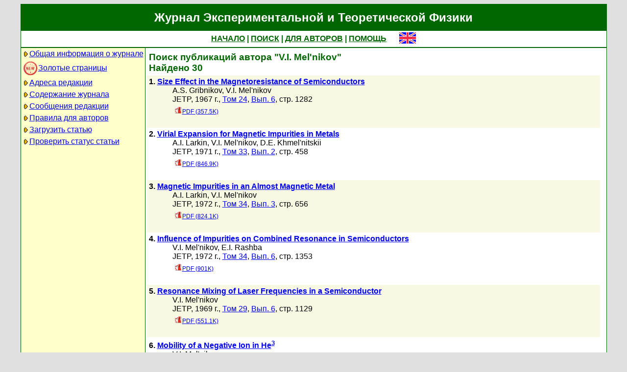

--- FILE ---
content_type: text/html; charset=koi8-r
request_url: http://jetp.ras.ru/cgi-bin/r/index?a=s&auid=124392
body_size: 35549
content:
<!DOCTYPE HTML PUBLIC "-//W3C//DTD HTML 4.01 Transitional//EN">
<Html>
<Head>
	<Title>Журнал Экспериментальной и Теоретической Физики</Title>
	<Meta
		Name="Keywords"
		Content="Electronic Journals, online access, table of contents, abstract, full text, Hypercite"
	>
	<Meta HTTP-Equiv="Content-Type" Content="text/html; charset=koi8-r">
    <Link Rel="stylesheet" type="text/css" href="/style.css">
</Head>

<Body BGColor="#e0e0e0">

<Table CellPadding="1" CellSpacing="0" Border="0" Class="headborder" Align="Center">
<Tr><Td><Table CellPadding="0" CellSpacing="0" Border="0" BgColor="white">
    <Tr Class="headtitle">
	<Td ColSpan="3"><Table Align="Center" CellPadding="3" CellSpacing="0" Border="0"
    	    ><Tr><Td Class="headtitle">Журнал Экспериментальной и Теоретической Физики</Td></Tr></Table></Td>
    </Tr>

    <Tr Class="headmenu">
	<Td ColSpan="3"><Table Align="Center" CellPadding="3" CellSpacing="0" Border="0"
    	    ><Tr><Td Class="headmenu" Align="Center" ><A Href="/cgi-bin/r/index" class="headlink">НАЧАЛО</A
		>&nbsp;|&nbsp;<A Href="/cgi-bin/r/index?a=s" class="headlink">ПОИСК</A
		>&nbsp;|&nbsp;<A Href="/cgi-bin/r/index?a=au" class="headlink">ДЛЯ АВТОРОВ</A
		>&nbsp;|&nbsp;<A Href="/cgi-bin/r/index/help" class="headlink">ПОМОЩЬ</A>
	    </Td>
	    <Td Align="Right" XWidth="1%">&nbsp;&nbsp;&nbsp;&nbsp;&nbsp;<A
			Href="/cgi-bin/e/index?a=s&auid=124392"
		><Img Src="/img/lang_e.png" Border="0" alt="e"></A></Td>
	</Tr></Table></Td>
    </Tr>
    
    <Tr Class="headsep"><Td ColSpan="3"><Img Src="/img/nop.png" Width="1" Height="2"></Td></Tr>

    <Tr>
	<Td Valign="top" Class="headnav"><Table Align="Center" CellPadding="3" CellSpacing="0" Border="0" Class="headnav">

			<Tr><Td NoWrap><Img Src="/img/bullet.png" Align="absmiddle"

><A Href="/cgi-bin/r/index/scope">Общая информация о журнале</A></Td></Tr>

		<Tr><Td NoWrap><!-- <Img Src="/img/bullet.png" Align="absmiddle"> --><A Href="/cgi-bin/index2/gf/ru"
			><img src="/img/icon-new.png" border="0" width="32" align="absmiddle">Золотые&nbsp;страницы</A></Td></Tr>

			<Tr><Td NoWrap><Img Src="/img/bullet.png" Align="absmiddle"

><A Href="/cgi-bin/r/index/address">Адреса редакции</A></Td></Tr>

			<Tr><Td NoWrap><Img Src="/img/bullet.png" Align="absmiddle"
><A Href="/cgi-bin/r/index" Title="">Содержание&nbsp;журнала</A></Td></Tr>


			<Tr><Td NoWrap><Img Src="/img/bullet.png" Align="absmiddle"
><A Href="/cgi-bin/r/index?a=news">Сообщения&nbsp;редакции</A></Td></Tr>

			<Tr><Td NoWrap><Img Src="/img/bullet.png" Align="absmiddle"

><A Href="/cgi-bin/r/index/information-for-authors">Правила&nbsp;для&nbsp;авторов</A></Td></Tr>

			<Tr><Td NoWrap><Img Src="/img/bullet.png" Align="absmiddle"

><A Href="/cgi-bin/r/upload">Загрузить&nbsp;статью</A></Td></Tr>

			<Tr><Td NoWrap><Img Src="/img/bullet.png" Align="absmiddle"

><A Href="/cgi-bin/r/index?a=au">Проверить&nbsp;статус статьи</A></Td></Tr>

		</Table>
		
		<br><Img Src="/img/nop.png" Width="1" Height="200">
		
	</Td>
	<Td Class="headsep" Width="1"><Img Src="/img/nop.png" Width="1" Height="1"></Td>
	<Td Valign="top">
		<Table Align="Center" CellPadding="3" CellSpacing="0" Border="0" >
		<Tr>
			<Td Valign="top"><Img Src="/img/nop.png" Width="400" Height="1"><br>

<Table CellSpacing="0" CellPadding="4" Border="0">

	<Tr Class="indextitle"><Td NoWrap Align="left">
Поиск
	публикаций автора "V.I. Mel'nikov"
<br>
	Найдено 30

	</Td></Tr>



<Tr Class="article0">
	<!-- ID:44794 -->
	<Td>
		<b>1.</b> <A Href="/cgi-bin/r/index/e/24/6/p1282?a=list"><b>Size Effect in the Magnetoresistance of Semiconductors
</b></A>
		<div class="issueitem">
		<a class="authorlink" href="/cgi-bin/r/index?a=s&amp;auid=639405">A.S. Gribnikov</a>, <a class="authorlink" href="/cgi-bin/r/index?a=s&amp;auid=124392">V.I. Mel'nikov</a><br>
	JETP,
		1967 г., 
		<a href="/cgi-bin/r/index/e/24?a=list">Том 24</a>,
		<a href="/cgi-bin/r/index/e/24/6?a=list">Вып. 6</a>,
		стр. 1282<br>

		<Table CellPadding="4" CellSpacing="0" Border="0"><Tr>
			<Td><A Href="/cgi-bin/dn/e_024_06_1282.pdf" Target="_blank" class="issuefileitem"><Img Src="/img/mt/pdf.png" align="bottom" Width="16" Height="16" Border="0">PDF (357.5K)</A></Td>

		</Tr></Table>
		</div>
		<br>
	</Td>
</Tr>



<Tr Class="article1">
	<!-- ID:44226 -->
	<Td>
		<b>2.</b> <A Href="/cgi-bin/r/index/e/33/2/p458?a=list"><b>Virial Expansion for Magnetic Impurities in Metals
</b></A>
		<div class="issueitem">
		<a class="authorlink" href="/cgi-bin/r/index?a=s&amp;auid=124873">A.I. Larkin</a>, <a class="authorlink" href="/cgi-bin/r/index?a=s&amp;auid=124392">V.I. Mel'nikov</a>, <a class="authorlink" href="/cgi-bin/r/index?a=s&amp;auid=124874">D.E. Khmel'nitskii</a><br>
	JETP,
		1971 г., 
		<a href="/cgi-bin/r/index/e/33?a=list">Том 33</a>,
		<a href="/cgi-bin/r/index/e/33/2?a=list">Вып. 2</a>,
		стр. 458<br>

		<Table CellPadding="4" CellSpacing="0" Border="0"><Tr>
			<Td><A Href="/cgi-bin/dn/e_033_02_0458.pdf" Target="_blank" class="issuefileitem"><Img Src="/img/mt/pdf.png" align="bottom" Width="16" Height="16" Border="0">PDF (846.9K)</A></Td>

		</Tr></Table>
		</div>
		<br>
	</Td>
</Tr>



<Tr Class="article0">
	<!-- ID:43952 -->
	<Td>
		<b>3.</b> <A Href="/cgi-bin/r/index/e/34/3/p656?a=list"><b>Magnetic Impurities in an Almost Magnetic Metal
</b></A>
		<div class="issueitem">
		<a class="authorlink" href="/cgi-bin/r/index?a=s&amp;auid=124873">A.I. Larkin</a>, <a class="authorlink" href="/cgi-bin/r/index?a=s&amp;auid=124392">V.I. Mel'nikov</a><br>
	JETP,
		1972 г., 
		<a href="/cgi-bin/r/index/e/34?a=list">Том 34</a>,
		<a href="/cgi-bin/r/index/e/34/3?a=list">Вып. 3</a>,
		стр. 656<br>

		<Table CellPadding="4" CellSpacing="0" Border="0"><Tr>
			<Td><A Href="/cgi-bin/dn/e_034_03_0656.pdf" Target="_blank" class="issuefileitem"><Img Src="/img/mt/pdf.png" align="bottom" Width="16" Height="16" Border="0">PDF (824.1K)</A></Td>

		</Tr></Table>
		</div>
		<br>
	</Td>
</Tr>



<Tr Class="article1">
	<!-- ID:43856 -->
	<Td>
		<b>4.</b> <A Href="/cgi-bin/r/index/e/34/6/p1353?a=list"><b>Influence of Impurities on Combined Resonance in Semiconductors
</b></A>
		<div class="issueitem">
		<a class="authorlink" href="/cgi-bin/r/index?a=s&amp;auid=124392">V.I. Mel'nikov</a>, <a class="authorlink" href="/cgi-bin/r/index?a=s&amp;auid=125583">E.I. Rashba</a><br>
	JETP,
		1972 г., 
		<a href="/cgi-bin/r/index/e/34?a=list">Том 34</a>,
		<a href="/cgi-bin/r/index/e/34/6?a=list">Вып. 6</a>,
		стр. 1353<br>

		<Table CellPadding="4" CellSpacing="0" Border="0"><Tr>
			<Td><A Href="/cgi-bin/dn/e_034_06_1353.pdf" Target="_blank" class="issuefileitem"><Img Src="/img/mt/pdf.png" align="bottom" Width="16" Height="16" Border="0">PDF (901K)</A></Td>

		</Tr></Table>
		</div>
		<br>
	</Td>
</Tr>



<Tr Class="article0">
	<!-- ID:43350 -->
	<Td>
		<b>5.</b> <A Href="/cgi-bin/r/index/e/29/6/p1129?a=list"><b>Resonance Mixing of Laser Frequencies in a Semiconductor
</b></A>
		<div class="issueitem">
		<a class="authorlink" href="/cgi-bin/r/index?a=s&amp;auid=124392">V.I. Mel'nikov</a><br>
	JETP,
		1969 г., 
		<a href="/cgi-bin/r/index/e/29?a=list">Том 29</a>,
		<a href="/cgi-bin/r/index/e/29/6?a=list">Вып. 6</a>,
		стр. 1129<br>

		<Table CellPadding="4" CellSpacing="0" Border="0"><Tr>
			<Td><A Href="/cgi-bin/dn/e_029_06_1129.pdf" Target="_blank" class="issuefileitem"><Img Src="/img/mt/pdf.png" align="bottom" Width="16" Height="16" Border="0">PDF (551.1K)</A></Td>

		</Tr></Table>
		</div>
		<br>
	</Td>
</Tr>



<Tr Class="article1">
	<!-- ID:42688 -->
	<Td>
		<b>6.</b> <A Href="/cgi-bin/r/index/e/36/2/p368?a=list"><b>Mobility of a Negative Ion in He<sup>3</sup></b></A>
		<div class="issueitem">
		<a class="authorlink" href="/cgi-bin/r/index?a=s&amp;auid=124392">V.I. Mel'nikov</a><br>
	JETP,
		1973 г., 
		<a href="/cgi-bin/r/index/e/36?a=list">Том 36</a>,
		<a href="/cgi-bin/r/index/e/36/2?a=list">Вып. 2</a>,
		стр. 368<br>

		<Table CellPadding="4" CellSpacing="0" Border="0"><Tr>
			<Td><A Href="/cgi-bin/dn/e_036_02_0368.pdf" Target="_blank" class="issuefileitem"><Img Src="/img/mt/pdf.png" align="bottom" Width="16" Height="16" Border="0">PDF (343.1K)</A></Td>

		</Tr></Table>
		</div>
		<br>
	</Td>
</Tr>



<Tr Class="article0">
	<!-- ID:40655 -->
	<Td>
		<b>7.</b> <A Href="/cgi-bin/r/index/e/31/2/p230?a=list"><b>Electrical Resistivity Minimum of Iron, Copper, Lutecium and Thulium Films Formed by Low Temperature Condensation
</b></A>
		<div class="issueitem">
		<a class="authorlink" href="/cgi-bin/r/index?a=s&amp;auid=124391">V.M. Kuz'menko</a>, <a class="authorlink" href="/cgi-bin/r/index?a=s&amp;auid=637715">B.G. Lazarev</a>, <a class="authorlink" href="/cgi-bin/r/index?a=s&amp;auid=125985">A.I. Sudovtsov</a>, <a class="authorlink" href="/cgi-bin/r/index?a=s&amp;auid=124392">V.I. Mel'nikov</a><br>
	JETP,
		1970 г., 
		<a href="/cgi-bin/r/index/e/31?a=list">Том 31</a>,
		<a href="/cgi-bin/r/index/e/31/2?a=list">Вып. 2</a>,
		стр. 230<br>

		<Table CellPadding="4" CellSpacing="0" Border="0"><Tr>
			<Td><A Href="/cgi-bin/dn/e_031_02_0230.pdf" Target="_blank" class="issuefileitem"><Img Src="/img/mt/pdf.png" align="bottom" Width="16" Height="16" Border="0">PDF (279.1K)</A></Td>

		</Tr></Table>
		</div>
		<br>
	</Td>
</Tr>



<Tr Class="article1">
	<!-- ID:37324 -->
	<Td>
		<b>8.</b> <A Href="/cgi-bin/r/index/e/44/4/p786?a=list"><b>Electron properties of amorphic and crystalline ytterbium films
</b></A>
		<div class="issueitem">
		<a class="authorlink" href="/cgi-bin/r/index?a=s&amp;auid=124391">V.M. Kuz'menko</a>, <a class="authorlink" href="/cgi-bin/r/index?a=s&amp;auid=124392">V.I. Mel'nikov</a>, <a class="authorlink" href="/cgi-bin/r/index?a=s&amp;auid=125985">A.I. Sudovtsov</a><br>
	JETP,
		1976 г., 
		<a href="/cgi-bin/r/index/e/44?a=list">Том 44</a>,
		<a href="/cgi-bin/r/index/e/44/4?a=list">Вып. 4</a>,
		стр. 786<br>

		<Table CellPadding="4" CellSpacing="0" Border="0"><Tr>
			<Td><A Href="/cgi-bin/dn/e_044_04_0786.pdf" Target="_blank" class="issuefileitem"><Img Src="/img/mt/pdf.png" align="bottom" Width="16" Height="16" Border="0">PDF (381.7K)</A></Td>

		</Tr></Table>
		</div>
		<br>
	</Td>
</Tr>



<Tr Class="article0">
	<!-- ID:37237 -->
	<Td>
		<b>9.</b> <A Href="/cgi-bin/r/index/e/44/6/p1159?a=list"><b>Effect of impurities on phase transitions in quasi-one-dimensional conductors
</b></A>
		<div class="issueitem">
		<a class="authorlink" href="/cgi-bin/r/index?a=s&amp;auid=124873">A.I. Larkin</a>, <a class="authorlink" href="/cgi-bin/r/index?a=s&amp;auid=124392">V.I. Mel'nikov</a><br>
	JETP,
		1976 г., 
		<a href="/cgi-bin/r/index/e/44?a=list">Том 44</a>,
		<a href="/cgi-bin/r/index/e/44/6?a=list">Вып. 6</a>,
		стр. 1159<br>

		<Table CellPadding="4" CellSpacing="0" Border="0"><Tr>
			<Td><A Href="/cgi-bin/dn/e_044_06_1159.pdf" Target="_blank" class="issuefileitem"><Img Src="/img/mt/pdf.png" align="bottom" Width="16" Height="16" Border="0">PDF (150.1K)</A></Td>

		</Tr></Table>
		</div>
		<br>
	</Td>
</Tr>



<Tr Class="article1">
	<!-- ID:35859 -->
	<Td>
		<b>10.</b> <A Href="/cgi-bin/r/index/e/40/2/p396?a=list"><b>Superconductivity of amorphous vanadium
</b></A>
		<div class="issueitem">
		<a class="authorlink" href="/cgi-bin/r/index?a=s&amp;auid=124391">V.M. Kuz'menko</a>, <a class="authorlink" href="/cgi-bin/r/index?a=s&amp;auid=416146">V.G. Lazarev</a>, <a class="authorlink" href="/cgi-bin/r/index?a=s&amp;auid=124392">V.I. Mel'nikov</a>, <a class="authorlink" href="/cgi-bin/r/index?a=s&amp;auid=125985">A.I. Sudovtsov</a><br>
	JETP,
		1975 г., 
		<a href="/cgi-bin/r/index/e/40?a=list">Том 40</a>,
		<a href="/cgi-bin/r/index/e/40/2?a=list">Вып. 2</a>,
		стр. 396<br>

		<Table CellPadding="4" CellSpacing="0" Border="0"><Tr>
			<Td><A Href="/cgi-bin/dn/e_040_02_0396.pdf" Target="_blank" class="issuefileitem"><Img Src="/img/mt/pdf.png" align="bottom" Width="16" Height="16" Border="0">PDF (185.6K)</A></Td>

		</Tr></Table>
		</div>
		<br>
	</Td>
</Tr>



<Tr Class="article0">
	<!-- ID:35677 -->
	<Td>
		<b>11.</b> <A Href="/cgi-bin/r/index/e/42/1/p168?a=list"><b>Conductivity in a disordered one-dimensional system induced by electron-phonon interaction
</b></A>
		<div class="issueitem">
		<a class="authorlink" href="/cgi-bin/r/index?a=s&amp;auid=125102">A.A. Gogolin</a>, <a class="authorlink" href="/cgi-bin/r/index?a=s&amp;auid=124392">V.I. Mel'nikov</a>, <a class="authorlink" href="/cgi-bin/r/index?a=s&amp;auid=125583">E.I. Rashba</a><br>
	JETP,
		1975 г., 
		<a href="/cgi-bin/r/index/e/42?a=list">Том 42</a>,
		<a href="/cgi-bin/r/index/e/42/1?a=list">Вып. 1</a>,
		стр. 168<br>

		<Table CellPadding="4" CellSpacing="0" Border="0"><Tr>
			<Td><A Href="/cgi-bin/dn/e_042_01_0168.pdf" Target="_blank" class="issuefileitem"><Img Src="/img/mt/pdf.png" align="bottom" Width="16" Height="16" Border="0">PDF (590.8K)</A></Td>

		</Tr></Table>
		</div>
		<br>
	</Td>
</Tr>



<Tr Class="article1">
	<!-- ID:34511 -->
	<Td>
		<b>12.</b> <A Href="/cgi-bin/r/index/e/38/4/p819?a=list"><b>Polarons in the strong coupling limit
</b></A>
		<div class="issueitem">
		<a class="authorlink" href="/cgi-bin/r/index?a=s&amp;auid=124392">V.I. Mel'nikov</a>, <a class="authorlink" href="/cgi-bin/r/index?a=s&amp;auid=124532">G.E. Volovik</a><br>
	JETP,
		1974 г., 
		<a href="/cgi-bin/r/index/e/38?a=list">Том 38</a>,
		<a href="/cgi-bin/r/index/e/38/4?a=list">Вып. 4</a>,
		стр. 819<br>

		<Table CellPadding="4" CellSpacing="0" Border="0"><Tr>
			<Td><A Href="/cgi-bin/dn/e_038_04_0819.pdf" Target="_blank" class="issuefileitem"><Img Src="/img/mt/pdf.png" align="bottom" Width="16" Height="16" Border="0">PDF (268.7K)</A></Td>

		</Tr></Table>
		</div>
		<br>
	</Td>
</Tr>



<Tr Class="article0">
	<!-- ID:33619 -->
	<Td>
		<b>13.</b> <A Href="/cgi-bin/r/index/e/46/2/p369?a=list"><b>Conductivity of disordered one-dimensional metal with half-filled band
</b></A>
		<div class="issueitem">
		<a class="authorlink" href="/cgi-bin/r/index?a=s&amp;auid=125102">A.A. Gogolin</a>, <a class="authorlink" href="/cgi-bin/r/index?a=s&amp;auid=124392">V.I. Mel'nikov</a><br>
	JETP,
		1977 г., 
		<a href="/cgi-bin/r/index/e/46?a=list">Том 46</a>,
		<a href="/cgi-bin/r/index/e/46/2?a=list">Вып. 2</a>,
		стр. 369<br>

		<Table CellPadding="4" CellSpacing="0" Border="0"><Tr>
			<Td><A Href="/cgi-bin/dn/e_046_02_0369.pdf" Target="_blank" class="issuefileitem"><Img Src="/img/mt/pdf.png" align="bottom" Width="16" Height="16" Border="0">PDF (426.6K)</A></Td>

		</Tr></Table>
		</div>
		<br>
	</Td>
</Tr>



<Tr Class="article1">
	<!-- ID:33195 -->
	<Td>
		<b>14.</b> <A Href="/cgi-bin/r/index/e/47/6/p1081?a=list"><b>Concerning the superconductivity of amorphous vanadium films
</b></A>
		<div class="issueitem">
		<a class="authorlink" href="/cgi-bin/r/index?a=s&amp;auid=124391">V.M. Kuz'menko</a>, <a class="authorlink" href="/cgi-bin/r/index?a=s&amp;auid=124392">V.I. Mel'nikov</a>, <a class="authorlink" href="/cgi-bin/r/index?a=s&amp;auid=125985">A.I. Sudovtsov</a><br>
	JETP,
		1978 г., 
		<a href="/cgi-bin/r/index/e/47?a=list">Том 47</a>,
		<a href="/cgi-bin/r/index/e/47/6?a=list">Вып. 6</a>,
		стр. 1081<br>

		<Table CellPadding="4" CellSpacing="0" Border="0"><Tr>
			<Td><A Href="/cgi-bin/dn/e_047_06_1081.pdf" Target="_blank" class="issuefileitem"><Img Src="/img/mt/pdf.png" align="bottom" Width="16" Height="16" Border="0">PDF (368.4K)</A></Td>

		</Tr></Table>
		</div>
		<br>
	</Td>
</Tr>



<Tr Class="article0">
	<!-- ID:33165 -->
	<Td>
		<b>15.</b> <A Href="/cgi-bin/r/index/e/47/2/p404?a=list"><b>Optical characteristics of bound polaron and phonon states
</b></A>
		<div class="issueitem">
		<a class="authorlink" href="/cgi-bin/r/index?a=s&amp;auid=124392">V.I. Mel'nikov</a><br>
	JETP,
		1978 г., 
		<a href="/cgi-bin/r/index/e/47?a=list">Том 47</a>,
		<a href="/cgi-bin/r/index/e/47/2?a=list">Вып. 2</a>,
		стр. 404<br>

		<Table CellPadding="4" CellSpacing="0" Border="0"><Tr>
			<Td><A Href="/cgi-bin/dn/e_047_02_0404.pdf" Target="_blank" class="issuefileitem"><Img Src="/img/mt/pdf.png" align="bottom" Width="16" Height="16" Border="0">PDF (210.2K)</A></Td>

		</Tr></Table>
		</div>
		<br>
	</Td>
</Tr>



<Tr Class="article1">
	<!-- ID:31731 -->
	<Td>
		<b>16.</b> <A Href="/cgi-bin/r/index/e/45/6/p1233?a=list"><b>Electron-phonon bound states in a one-dimensional system
</b></A>
		<div class="issueitem">
		<a class="authorlink" href="/cgi-bin/r/index?a=s&amp;auid=124392">V.I. Mel'nikov</a><br>
	JETP,
		1977 г., 
		<a href="/cgi-bin/r/index/e/45?a=list">Том 45</a>,
		<a href="/cgi-bin/r/index/e/45/6?a=list">Вып. 6</a>,
		стр. 1233<br>

		<Table CellPadding="4" CellSpacing="0" Border="0"><Tr>
			<Td><A Href="/cgi-bin/dn/e_045_06_1233.pdf" Target="_blank" class="issuefileitem"><Img Src="/img/mt/pdf.png" align="bottom" Width="16" Height="16" Border="0">PDF (151K)</A></Td>

		</Tr></Table>
		</div>
		<br>
	</Td>
</Tr>



<Tr Class="article0">
	<!-- ID:31631 -->
	<Td>
		<b>17.</b> <A Href="/cgi-bin/r/index/e/45/2/p330?a=list"><b>Effect of dispersionless phonons on the kinetics of electrons in one-dimensional conductors
</b></A>
		<div class="issueitem">
		<a class="authorlink" href="/cgi-bin/r/index?a=s&amp;auid=125102">A.A. Gogolin</a>, <a class="authorlink" href="/cgi-bin/r/index?a=s&amp;auid=124392">V.I. Mel'nikov</a>, <a class="authorlink" href="/cgi-bin/r/index?a=s&amp;auid=125583">E.I. Rashba</a><br>
	JETP,
		1977 г., 
		<a href="/cgi-bin/r/index/e/45?a=list">Том 45</a>,
		<a href="/cgi-bin/r/index/e/45/2?a=list">Вып. 2</a>,
		стр. 330<br>

		<Table CellPadding="4" CellSpacing="0" Border="0"><Tr>
			<Td><A Href="/cgi-bin/dn/e_045_02_0330.pdf" Target="_blank" class="issuefileitem"><Img Src="/img/mt/pdf.png" align="bottom" Width="16" Height="16" Border="0">PDF (459.3K)</A></Td>

		</Tr></Table>
		</div>
		<br>
	</Td>
</Tr>



<Tr Class="article1">
	<!-- ID:25763 -->
	<Td>
		<b>18.</b> <A Href="/cgi-bin/r/index/e/71/2/p401?a=list"><b>Effect of spin-orbit coupling on the energy spectrum of a 2D electron system in a tilted magnetic field
</b></A>
		<div class="issueitem">
		<a class="authorlink" href="/cgi-bin/r/index?a=s&amp;auid=125904">Yu. A. Bychkov</a>, <a class="authorlink" href="/cgi-bin/r/index?a=s&amp;auid=124392">V.I. Mel'nikov</a>, <a class="authorlink" href="/cgi-bin/r/index?a=s&amp;auid=125583">E.I. Rashba</a><br>
	JETP,
		1990 г., 
		<a href="/cgi-bin/r/index/e/71?a=list">Том 71</a>,
		<a href="/cgi-bin/r/index/e/71/2?a=list">Вып. 2</a>,
		стр. 401<br>

		<Table CellPadding="4" CellSpacing="0" Border="0"><Tr>
			<Td><A Href="/cgi-bin/dn/e_071_02_0401.pdf" Target="_blank" class="issuefileitem"><Img Src="/img/mt/pdf.png" align="bottom" Width="16" Height="16" Border="0">PDF (233.1K)</A></Td>

		</Tr></Table>
		</div>
		<br>
	</Td>
</Tr>



<Tr Class="article0">
	<!-- ID:23396 -->
	<Td>
		<b>19.</b> <A Href="/cgi-bin/r/index/e/67/3/p565?a=list"><b>Selection of the velocity and direction of growth of an isolated dendrite
</b></A>
		<div class="issueitem">
		<a class="authorlink" href="/cgi-bin/r/index?a=s&amp;auid=125941">E.A. Brener</a>, <a class="authorlink" href="/cgi-bin/r/index?a=s&amp;auid=126197">S.E. Esipov</a>, <a class="authorlink" href="/cgi-bin/r/index?a=s&amp;auid=124392">V.I. Mel'nikov</a><br>
	JETP,
		1988 г., 
		<a href="/cgi-bin/r/index/e/67?a=list">Том 67</a>,
		<a href="/cgi-bin/r/index/e/67/3?a=list">Вып. 3</a>,
		стр. 565<br>

		<Table CellPadding="4" CellSpacing="0" Border="0"><Tr>
			<Td><A Href="/cgi-bin/dn/e_067_03_0565.pdf" Target="_blank" class="issuefileitem"><Img Src="/img/mt/pdf.png" align="bottom" Width="16" Height="16" Border="0">PDF (237K)</A></Td>

		</Tr></Table>
		</div>
		<br>
	</Td>
</Tr>



<Tr Class="article1">
	<!-- ID:23280 -->
	<Td>
		<b>20.</b> <A Href="/cgi-bin/r/index/e/67/12/p2574?a=list"><b>Stability of the growth of needle dendrites

</b></A>
		<div class="issueitem">
		<a class="authorlink" href="/cgi-bin/r/index?a=s&amp;auid=125941">E.A. Brener</a>, <a class="authorlink" href="/cgi-bin/r/index?a=s&amp;auid=167210">S.B. lordanski</a>, <a class="authorlink" href="/cgi-bin/r/index?a=s&amp;auid=124392">V.I. Mel'nikov</a><br>
	JETP,
		1988 г., 
		<a href="/cgi-bin/r/index/e/67?a=list">Том 67</a>,
		<a href="/cgi-bin/r/index/e/67/12?a=list">Вып. 12</a>,
		стр. 2574<br>

		<Table CellPadding="4" CellSpacing="0" Border="0"><Tr>
			<Td><A Href="/cgi-bin/dn/e_067_12_2574.pdf" Target="_blank" class="issuefileitem"><Img Src="/img/mt/pdf.png" align="bottom" Width="16" Height="16" Border="0">PDF (258.3K)</A></Td>

		</Tr></Table>
		</div>
		<br>
	</Td>
</Tr>



<Tr Class="article0">
	<!-- ID:22957 -->
	<Td>
		<b>21.</b> <A Href="/cgi-bin/r/index/e/66/6/p1163?a=list"><b>Lifetime and switching-current distribution of the resistive state of a Josephson junction
</b></A>
		<div class="issueitem">
		<a class="authorlink" href="/cgi-bin/r/index?a=s&amp;auid=124392">V.I. Mel'nikov</a><br>
	JETP,
		1987 г., 
		<a href="/cgi-bin/r/index/e/66?a=list">Том 66</a>,
		<a href="/cgi-bin/r/index/e/66/6?a=list">Вып. 6</a>,
		стр. 1163<br>

		<Table CellPadding="4" CellSpacing="0" Border="0"><Tr>
			<Td><A Href="/cgi-bin/dn/e_066_06_1163.pdf" Target="_blank" class="issuefileitem"><Img Src="/img/mt/pdf.png" align="bottom" Width="16" Height="16" Border="0">PDF (211.6K)</A></Td>

		</Tr></Table>
		</div>
		<br>
	</Td>
</Tr>



<Tr Class="article1">
	<!-- ID:22169 -->
	<Td>
		<b>22.</b> <A Href="/cgi-bin/r/index/e/64/5/p1153?a=list"><b>Tunnel-activated motion of a string across a potential barrier
</b></A>
		<div class="issueitem">
		<a class="authorlink" href="/cgi-bin/r/index?a=s&amp;auid=160579">B.I. Ivlev</a>, <a class="authorlink" href="/cgi-bin/r/index?a=s&amp;auid=124392">V.I. Mel'nikov</a><br>
	JETP,
		1986 г., 
		<a href="/cgi-bin/r/index/e/64?a=list">Том 64</a>,
		<a href="/cgi-bin/r/index/e/64/5?a=list">Вып. 5</a>,
		стр. 1153<br>

		<Table CellPadding="4" CellSpacing="0" Border="0"><Tr>
			<Td><A Href="/cgi-bin/dn/e_064_05_1153.pdf" Target="_blank" class="issuefileitem"><Img Src="/img/mt/pdf.png" align="bottom" Width="16" Height="16" Border="0">PDF (256.3K)</A></Td>

		</Tr></Table>
		</div>
		<br>
	</Td>
</Tr>



<Tr Class="article0">
	<!-- ID:21787 -->
	<Td>
		<b>23.</b> <A Href="/cgi-bin/r/index/e/63/6/p1295?a=list"><b>Semiclassical processes in a high-frequency field
</b></A>
		<div class="issueitem">
		<a class="authorlink" href="/cgi-bin/r/index?a=s&amp;auid=161055">B.I. lvlev</a>, <a class="authorlink" href="/cgi-bin/r/index?a=s&amp;auid=124392">V.I. Mel'nikov</a><br>
	JETP,
		1986 г., 
		<a href="/cgi-bin/r/index/e/63?a=list">Том 63</a>,
		<a href="/cgi-bin/r/index/e/63/6?a=list">Вып. 6</a>,
		стр. 1295<br>

		<Table CellPadding="4" CellSpacing="0" Border="0"><Tr>
			<Td><A Href="/cgi-bin/dn/e_063_06_1295.pdf" Target="_blank" class="issuefileitem"><Img Src="/img/mt/pdf.png" align="bottom" Width="16" Height="16" Border="0">PDF (494.9K)</A></Td>

		</Tr></Table>
		</div>
		<br>
	</Td>
</Tr>



<Tr Class="article1">
	<!-- ID:21373 -->
	<Td>
		<b>24.</b> <A Href="/cgi-bin/r/index/e/62/6/p1298?a=list"><b>Alternating-current-induced decay of zero-voltage states of Josephson junctions
</b></A>
		<div class="issueitem">
		<a class="authorlink" href="/cgi-bin/r/index?a=s&amp;auid=161055">B.I. lvlev</a>, <a class="authorlink" href="/cgi-bin/r/index?a=s&amp;auid=124392">V.I. Mel'nikov</a><br>
	JETP,
		1985 г., 
		<a href="/cgi-bin/r/index/e/62?a=list">Том 62</a>,
		<a href="/cgi-bin/r/index/e/62/6?a=list">Вып. 6</a>,
		стр. 1298<br>

		<Table CellPadding="4" CellSpacing="0" Border="0"><Tr>
			<Td><A Href="/cgi-bin/dn/e_062_06_1298.pdf" Target="_blank" class="issuefileitem"><Img Src="/img/mt/pdf.png" align="bottom" Width="16" Height="16" Border="0">PDF (226.8K)</A></Td>

		</Tr></Table>
		</div>
		<br>
	</Td>
</Tr>



<Tr Class="article0">
	<!-- ID:20817 -->
	<Td>
		<b>25.</b> <A Href="/cgi-bin/r/index/e/61/4/p855?a=list"><b>Fluctuating current-voltage characteristic and activation phase reversals of a high-Q Josephson junction

</b></A>
		<div class="issueitem">
		<a class="authorlink" href="/cgi-bin/r/index?a=s&amp;auid=124392">V.I. Mel'nikov</a><br>
	JETP,
		1985 г., 
		<a href="/cgi-bin/r/index/e/61?a=list">Том 61</a>,
		<a href="/cgi-bin/r/index/e/61/4?a=list">Вып. 4</a>,
		стр. 855<br>

		<Table CellPadding="4" CellSpacing="0" Border="0"><Tr>
			<Td><A Href="/cgi-bin/dn/e_061_04_0855.pdf" Target="_blank" class="issuefileitem"><Img Src="/img/mt/pdf.png" align="bottom" Width="16" Height="16" Border="0">PDF (453.2K)</A></Td>

		</Tr></Table>
		</div>
		<br>
	</Td>
</Tr>



<Tr Class="article1">
	<!-- ID:19072 -->
	<Td>
		<b>26.</b> <A Href="/cgi-bin/r/index/e/60/2/p380?a=list"><b>Activated tunneling decay of metastable states
</b></A>
		<div class="issueitem">
		<a class="authorlink" href="/cgi-bin/r/index?a=s&amp;auid=124392">V.I. Mel'nikov</a><br>
	JETP,
		1984 г., 
		<a href="/cgi-bin/r/index/e/60?a=list">Том 60</a>,
		<a href="/cgi-bin/r/index/e/60/2?a=list">Вып. 2</a>,
		стр. 380<br>

		<Table CellPadding="4" CellSpacing="0" Border="0"><Tr>
			<Td><A Href="/cgi-bin/dn/e_060_02_0380.pdf" Target="_blank" class="issuefileitem"><Img Src="/img/mt/pdf.png" align="bottom" Width="16" Height="16" Border="0">PDF (243.5K)</A></Td>

		</Tr></Table>
		</div>
		<br>
	</Td>
</Tr>



<Tr Class="article0">
	<!-- ID:18723 -->
	<Td>
		<b>27.</b> <A Href="/cgi-bin/r/index/e/59/3/p612?a=list"><b>Mechanisms of spontaneous crystallization of amorphous metallic films
</b></A>
		<div class="issueitem">
		<a class="authorlink" href="/cgi-bin/r/index?a=s&amp;auid=124391">V.M. Kuz'menko</a>, <a class="authorlink" href="/cgi-bin/r/index?a=s&amp;auid=124392">V.I. Mel'nikov</a>, <a class="authorlink" href="/cgi-bin/r/index?a=s&amp;auid=126058">V.A. Rakhubovskii</a><br>
	JETP,
		1984 г., 
		<a href="/cgi-bin/r/index/e/59?a=list">Том 59</a>,
		<a href="/cgi-bin/r/index/e/59/3?a=list">Вып. 3</a>,
		стр. 612<br>

		<Table CellPadding="4" CellSpacing="0" Border="0"><Tr>
			<Td><A Href="/cgi-bin/dn/e_059_03_0612.pdf" Target="_blank" class="issuefileitem"><Img Src="/img/mt/pdf.png" align="bottom" Width="16" Height="16" Border="0">PDF (238.4K)</A></Td>

		</Tr></Table>
		</div>
		<br>
	</Td>
</Tr>



<Tr Class="article1">
	<!-- ID:18631 -->
	<Td>
		<b>28.</b> <A Href="/cgi-bin/r/index/e/59/1/p102?a=list"><b>Anomalous magnetoresistance of amorphous metals
</b></A>
		<div class="issueitem">
		<a class="authorlink" href="/cgi-bin/r/index?a=s&amp;auid=124391">V.M. Kuz'menko</a>, <a class="authorlink" href="/cgi-bin/r/index?a=s&amp;auid=125984">A.N. Vladychkin</a>, <a class="authorlink" href="/cgi-bin/r/index?a=s&amp;auid=124392">V.I. Mel'nikov</a>, <a class="authorlink" href="/cgi-bin/r/index?a=s&amp;auid=125985">A.I. Sudovtsov</a><br>
	JETP,
		1984 г., 
		<a href="/cgi-bin/r/index/e/59?a=list">Том 59</a>,
		<a href="/cgi-bin/r/index/e/59/1?a=list">Вып. 1</a>,
		стр. 102<br>

		<Table CellPadding="4" CellSpacing="0" Border="0"><Tr>
			<Td><A Href="/cgi-bin/dn/e_059_01_0102.pdf" Target="_blank" class="issuefileitem"><Img Src="/img/mt/pdf.png" align="bottom" Width="16" Height="16" Border="0">PDF (183.9K)</A></Td>

		</Tr></Table>
		</div>
		<br>
	</Td>
</Tr>



<Tr Class="article0">
	<!-- ID:16602 -->
	<Td>
		<b>29.</b> <A Href="/cgi-bin/r/index/e/55/6/p1099?a=list"><b>Hexagonal restructuring of the charged surface of liquid helium
</b></A>
		<div class="issueitem">
		<a class="authorlink" href="/cgi-bin/r/index?a=s&amp;auid=124392">V.I. Mel'nikov</a>, <a class="authorlink" href="/cgi-bin/r/index?a=s&amp;auid=124620">S.V. Meshkov</a><br>
	JETP,
		1982 г., 
		<a href="/cgi-bin/r/index/e/55?a=list">Том 55</a>,
		<a href="/cgi-bin/r/index/e/55/6?a=list">Вып. 6</a>,
		стр. 1099<br>

		<Table CellPadding="4" CellSpacing="0" Border="0"><Tr>
			<Td><A Href="/cgi-bin/dn/e_055_06_1099.pdf" Target="_blank" class="issuefileitem"><Img Src="/img/mt/pdf.png" align="bottom" Width="16" Height="16" Border="0">PDF (435.5K)</A></Td>

		</Tr></Table>
		</div>
		<br>
	</Td>
</Tr>



<Tr Class="article1">
	<!-- ID:16392 -->
	<Td>
		<b>30.</b> <A Href="/cgi-bin/r/index/e/55/3/p474?a=list"><b>"Avalanche" crystallization of amorphous metals
</b></A>
		<div class="issueitem">
		<a class="authorlink" href="/cgi-bin/r/index?a=s&amp;auid=124391">V.M. Kuz'menko</a>, <a class="authorlink" href="/cgi-bin/r/index?a=s&amp;auid=124392">V.I. Mel'nikov</a><br>
	JETP,
		1982 г., 
		<a href="/cgi-bin/r/index/e/55?a=list">Том 55</a>,
		<a href="/cgi-bin/r/index/e/55/3?a=list">Вып. 3</a>,
		стр. 474<br>

		<Table CellPadding="4" CellSpacing="0" Border="0"><Tr>
			<Td><A Href="/cgi-bin/dn/e_055_03_0474.pdf" Target="_blank" class="issuefileitem"><Img Src="/img/mt/pdf.png" align="bottom" Width="16" Height="16" Border="0">PDF (257.2K)</A></Td>

		</Tr></Table>
		</div>
		<br>
	</Td>
</Tr>



</Table>


<Table CellSpacing="0" CellPadding="4" Border="0" Align="center">
<Form Action="/cgi-bin/r/index" Method="GET">

	<Tr>
		<Td Align="Right">Название</Td>
		<Td><Input Type="text" Name="t" Value=""></Td>
	</Tr>
		
	<Tr>
		<Td Align="Right">Автор</Td>
		<Td><Input Type="text" Name="au" Value=""></Td>
	</Tr>

	<Tr>
		<Td ColSpan="2" NoWrap>
			<Input Type="checkbox" Name="years" Value="1" >
			&nbsp;с&nbsp;<Select Name="yf"><Option Value="2025">2025</Option><Option Value="2024">2024</Option><Option Value="2023">2023</Option><Option Value="2022">2022</Option><Option Value="2021">2021</Option><Option Value="2020">2020</Option><Option Value="2019">2019</Option><Option Value="2018">2018</Option><Option Value="2017">2017</Option><Option Value="2016">2016</Option><Option Value="2015">2015</Option><Option Value="2014">2014</Option><Option Value="2013">2013</Option><Option Value="2012">2012</Option><Option Value="2011">2011</Option><Option Value="2010">2010</Option><Option Value="2009">2009</Option><Option Value="2008">2008</Option><Option Value="2007">2007</Option><Option Value="2006">2006</Option><Option Value="2005">2005</Option><Option Value="2004">2004</Option><Option Value="2003">2003</Option><Option Value="2002">2002</Option><Option Value="2001">2001</Option><Option Value="2000">2000</Option><Option Value="1999">1999</Option><Option Value="1998">1998</Option><Option Value="1997">1997</Option><Option Value="1996">1996</Option><Option Value="1995">1995</Option><Option Value="1994">1994</Option><Option Value="1993">1993</Option><Option Value="1992">1992</Option><Option Value="1991">1991</Option><Option Value="1990">1990</Option><Option Value="1989">1989</Option><Option Value="1988">1988</Option><Option Value="1987">1987</Option><Option Value="1986">1986</Option><Option Value="1985">1985</Option><Option Value="1984">1984</Option><Option Value="1983">1983</Option><Option Value="1982">1982</Option><Option Value="1981">1981</Option><Option Value="1980">1980</Option><Option Value="1979">1979</Option><Option Value="1978">1978</Option><Option Value="1977">1977</Option><Option Value="1976">1976</Option><Option Value="1975">1975</Option><Option Value="1974">1974</Option><Option Value="1973">1973</Option><Option Value="1972">1972</Option><Option Value="1971">1971</Option><Option Value="1970">1970</Option><Option Value="1969">1969</Option><Option Value="1968">1968</Option><Option Value="1967">1967</Option><Option Value="1966">1966</Option><Option Value="1965">1965</Option><Option Value="1964">1964</Option><Option Value="1963">1963</Option><Option Value="1962">1962</Option><Option Value="1961">1961</Option><Option Value="1960">1960</Option><Option Value="1959">1959</Option><Option Value="1958">1958</Option><Option Value="1957">1957</Option><Option Value="1956">1956</Option><Option Value="1955">1955</Option><Option Value="1954">1954</Option><Option Value="1953">1953</Option><Option Value="1952">1952</Option><Option Value="1951">1951</Option><Option Value="1950">1950</Option><Option Value="1949">1949</Option><Option Value="1948">1948</Option><Option Value="1947">1947</Option><Option Value="1946">1946</Option><Option Value="1945">1945</Option><Option Value="1944">1944</Option><Option Value="1943">1943</Option></Select>
			&nbsp;по&nbsp;<Select Name="yt"><Option Value="2025">2025</Option><Option Value="2024">2024</Option><Option Value="2023">2023</Option><Option Value="2022">2022</Option><Option Value="2021">2021</Option><Option Value="2020">2020</Option><Option Value="2019">2019</Option><Option Value="2018">2018</Option><Option Value="2017">2017</Option><Option Value="2016">2016</Option><Option Value="2015">2015</Option><Option Value="2014">2014</Option><Option Value="2013">2013</Option><Option Value="2012">2012</Option><Option Value="2011">2011</Option><Option Value="2010">2010</Option><Option Value="2009">2009</Option><Option Value="2008">2008</Option><Option Value="2007">2007</Option><Option Value="2006">2006</Option><Option Value="2005">2005</Option><Option Value="2004">2004</Option><Option Value="2003">2003</Option><Option Value="2002">2002</Option><Option Value="2001">2001</Option><Option Value="2000">2000</Option><Option Value="1999">1999</Option><Option Value="1998">1998</Option><Option Value="1997">1997</Option><Option Value="1996">1996</Option><Option Value="1995">1995</Option><Option Value="1994">1994</Option><Option Value="1993">1993</Option><Option Value="1992">1992</Option><Option Value="1991">1991</Option><Option Value="1990">1990</Option><Option Value="1989">1989</Option><Option Value="1988">1988</Option><Option Value="1987">1987</Option><Option Value="1986">1986</Option><Option Value="1985">1985</Option><Option Value="1984">1984</Option><Option Value="1983">1983</Option><Option Value="1982">1982</Option><Option Value="1981">1981</Option><Option Value="1980">1980</Option><Option Value="1979">1979</Option><Option Value="1978">1978</Option><Option Value="1977">1977</Option><Option Value="1976">1976</Option><Option Value="1975">1975</Option><Option Value="1974">1974</Option><Option Value="1973">1973</Option><Option Value="1972">1972</Option><Option Value="1971">1971</Option><Option Value="1970">1970</Option><Option Value="1969">1969</Option><Option Value="1968">1968</Option><Option Value="1967">1967</Option><Option Value="1966">1966</Option><Option Value="1965">1965</Option><Option Value="1964">1964</Option><Option Value="1963">1963</Option><Option Value="1962">1962</Option><Option Value="1961">1961</Option><Option Value="1960">1960</Option><Option Value="1959">1959</Option><Option Value="1958">1958</Option><Option Value="1957">1957</Option><Option Value="1956">1956</Option><Option Value="1955">1955</Option><Option Value="1954">1954</Option><Option Value="1953">1953</Option><Option Value="1952">1952</Option><Option Value="1951">1951</Option><Option Value="1950">1950</Option><Option Value="1949">1949</Option><Option Value="1948">1948</Option><Option Value="1947">1947</Option><Option Value="1946">1946</Option><Option Value="1945">1945</Option><Option Value="1944">1944</Option><Option Value="1943">1943</Option></Select>
		</Td>
	</Tr>
	
	<tr>
		<td colspan="2" nowrap>
			<input type="checkbox" name="sr" value="1" checked>
			&nbsp;Искать в русском архиве
		</td>
	</tr>
	<tr>
		<td colspan="2" nowrap>
			<input type="checkbox" name="se" value="1" checked>
			&nbsp;Искать в английском архиве
		</td>
	</tr>
	
	<Tr>
		<Td ColSpan="2" Align="center">
			<Input Type="hidden" Name="a" Value="s">
			<Input Type="submit" Value="Search">
		</Td>
	</Tr>

</Form>
</Table>



		</Td>
		<Td VAlign="top">
	&nbsp;
		</Td>
	</Tr></Table>
    </Td></Tr></Table>	
</Td></Tr></Table>

<Div Align="Center" Class="indexcopy">
	<A Href="mailto:postmaster@jetp.ras.ru">Сообщить о технических проблемах</A>
<!--
	<br>
	&copy;ЖЭТФ
-->
</Div>

</Body>
</HTML>

